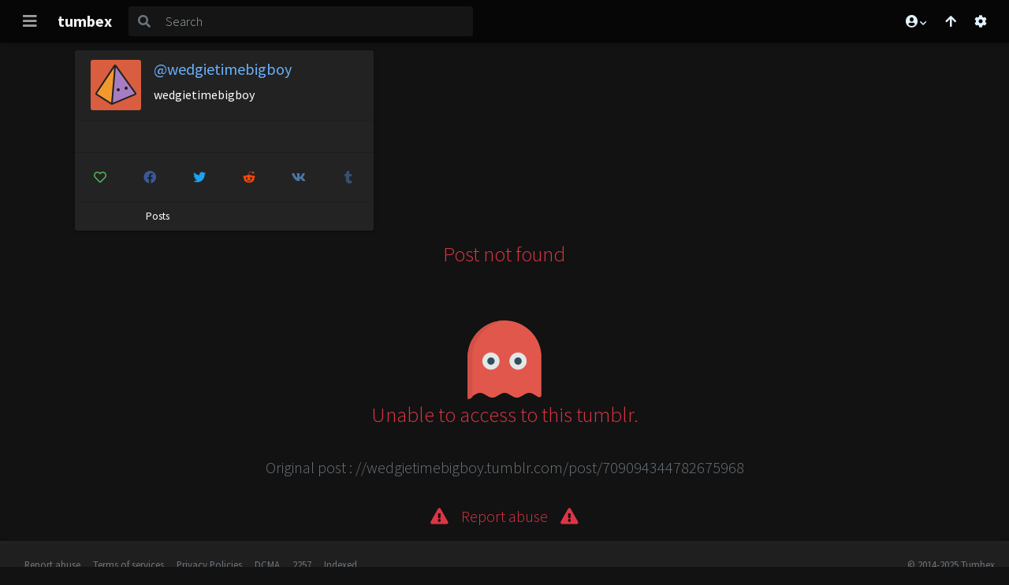

--- FILE ---
content_type: application/javascript
request_url: https://cdn.tumbex.com/js/build/chunk~307.d976c979474d1bf51421.js
body_size: 8093
content:
/*! For license information please see chunk~307.d976c979474d1bf51421.js.LICENSE.txt */
(self.webpackChunktumbex_web=self.webpackChunktumbex_web||[]).push([[307],{9780:function(t,e,n){var i;function r(t){return r="function"==typeof Symbol&&"symbol"==typeof Symbol.iterator?function(t){return typeof t}:function(t){return t&&"function"==typeof Symbol&&t.constructor===Symbol&&t!==Symbol.prototype?"symbol":typeof t},r(t)}!function(e){"use strict";var s=function(){},o=e.requestAnimationFrame||e.webkitRequestAnimationFrame||e.mozRequestAnimationFrame||e.msRequestAnimationFrame||function(t){return setTimeout(t,16)};function a(){var t=this;t.reads=[],t.writes=[],t.raf=o.bind(e),s("initialized",t)}function u(t){t.scheduled||(t.scheduled=!0,t.raf(c.bind(null,t)),s("flush scheduled"))}function c(t){s("flush");var e,n=t.writes,i=t.reads;try{s("flushing reads",i.length),h(i),s("flushing writes",n.length),h(n)}catch(t){e=t}if(t.scheduled=!1,(i.length||n.length)&&u(t),e){if(s("task errored",e.message),!t.catch)throw e;t.catch(e)}}function h(t){var e;for(s("run tasks");e=t.shift();)e()}function l(t,e){var n=t.indexOf(e);return!!~n&&!!t.splice(n,1)}a.prototype={constructor:a,measure:function(t,e){s("measure");var n=e?t.bind(e):t;return this.reads.push(n),u(this),n},mutate:function(t,e){s("mutate");var n=e?t.bind(e):t;return this.writes.push(n),u(this),n},clear:function(t){return s("clear",t),l(this.reads,t)||l(this.writes,t)},extend:function(t){if(s("extend",t),"object"!=r(t))throw new Error("expected object");var e=Object.create(this);return function(t,e){for(var n in e)e.hasOwnProperty(n)&&(t[n]=e[n])}(e,t),e.fastdom=this,e.initialize&&e.initialize(),e},catch:null};var p=e.fastdom=e.fastdom||new a;void 0===(i=function(){return p}.call(p,n,p,t))||(t.exports=i)}("undefined"!=typeof window?window:this)},6643:function(t,e,n){var i;function r(t){return r="function"==typeof Symbol&&"symbol"==typeof Symbol.iterator?function(t){return typeof t}:function(t){return t&&"function"==typeof Symbol&&t.constructor===Symbol&&t!==Symbol.prototype?"symbol":typeof t},r(t)}!function(s,o,a,u){"use strict";var c,h=["","webkit","Moz","MS","ms","o"],l=o.createElement("div"),p=Math.round,f=Math.abs,d=Date.now;function v(t,e,n){return setTimeout(w(t,n),e)}function m(t,e,n){return!!Array.isArray(t)&&(g(t,n[e],n),!0)}function g(t,e,n){var i;if(t)if(t.forEach)t.forEach(e,n);else if(t.length!==u)for(i=0;i<t.length;)e.call(n,t[i],i,t),i++;else for(i in t)t.hasOwnProperty(i)&&e.call(n,t[i],i,t)}function y(t,e,n){var i="DEPRECATED METHOD: "+e+"\n"+n+" AT \n";return function(){var e=new Error("get-stack-trace"),n=e&&e.stack?e.stack.replace(/^[^\(]+?[\n$]/gm,"").replace(/^\s+at\s+/gm,"").replace(/^Object.<anonymous>\s*\(/gm,"{anonymous}()@"):"Unknown Stack Trace",r=s.console&&(s.console.warn||s.console.log);return r&&r.call(s.console,i,n),t.apply(this,arguments)}}c="function"!=typeof Object.assign?function(t){if(t===u||null===t)throw new TypeError("Cannot convert undefined or null to object");for(var e=Object(t),n=1;n<arguments.length;n++){var i=arguments[n];if(i!==u&&null!==i)for(var r in i)i.hasOwnProperty(r)&&(e[r]=i[r])}return e}:Object.assign;var T=y((function(t,e,n){for(var i=Object.keys(e),r=0;r<i.length;)(!n||n&&t[i[r]]===u)&&(t[i[r]]=e[i[r]]),r++;return t}),"extend","Use `assign`."),E=y((function(t,e){return T(t,e,!0)}),"merge","Use `assign`.");function b(t,e,n){var i,r=e.prototype;(i=t.prototype=Object.create(r)).constructor=t,i._super=r,n&&c(i,n)}function w(t,e){return function(){return t.apply(e,arguments)}}function I(t,e){return"function"==r(t)?t.apply(e&&e[0]||u,e):t}function C(t,e){return t===u?e:t}function A(t,e,n){g(D(e),(function(e){t.addEventListener(e,n,!1)}))}function S(t,e,n){g(D(e),(function(e){t.removeEventListener(e,n,!1)}))}function x(t,e){for(;t;){if(t==e)return!0;t=t.parentNode}return!1}function _(t,e){return t.indexOf(e)>-1}function D(t){return t.trim().split(/\s+/g)}function P(t,e,n){if(t.indexOf&&!n)return t.indexOf(e);for(var i=0;i<t.length;){if(n&&t[i][n]==e||!n&&t[i]===e)return i;i++}return-1}function R(t){return Array.prototype.slice.call(t,0)}function O(t,e,n){for(var i=[],r=[],s=0;s<t.length;){var o=e?t[s][e]:t[s];P(r,o)<0&&i.push(t[s]),r[s]=o,s++}return n&&(i=e?i.sort((function(t,n){return t[e]>n[e]})):i.sort()),i}function z(t,e){for(var n,i,r=e[0].toUpperCase()+e.slice(1),s=0;s<h.length;){if((i=(n=h[s])?n+r:e)in t)return i;s++}return u}var M=1;function F(t){var e=t.ownerDocument||t;return e.defaultView||e.parentWindow||s}var k="ontouchstart"in s,N=z(s,"PointerEvent")!==u,X=k&&/mobile|tablet|ip(ad|hone|od)|android/i.test(navigator.userAgent),Y="touch",q="mouse",U=24,W=["x","y"],j=["clientX","clientY"];function L(t,e){var n=this;this.manager=t,this.callback=e,this.element=t.element,this.target=t.options.inputTarget,this.domHandler=function(e){I(t.options.enable,[t])&&n.handler(e)},this.init()}function H(t,e,n){var i=n.pointers.length,r=n.changedPointers.length,s=1&e&&i-r==0,o=12&e&&i-r==0;n.isFirst=!!s,n.isFinal=!!o,s&&(t.session={}),n.eventType=e,function(t,e){var n=t.session,i=e.pointers,r=i.length;n.firstInput||(n.firstInput=V(e));r>1&&!n.firstMultiple?n.firstMultiple=V(e):1===r&&(n.firstMultiple=!1);var s=n.firstInput,o=n.firstMultiple,a=o?o.center:s.center,c=e.center=B(i);e.timeStamp=d(),e.deltaTime=e.timeStamp-s.timeStamp,e.angle=J(a,c),e.distance=$(a,c),function(t,e){var n=e.center,i=t.offsetDelta||{},r=t.prevDelta||{},s=t.prevInput||{};1!==e.eventType&&4!==s.eventType||(r=t.prevDelta={x:s.deltaX||0,y:s.deltaY||0},i=t.offsetDelta={x:n.x,y:n.y});e.deltaX=r.x+(n.x-i.x),e.deltaY=r.y+(n.y-i.y)}(n,e),e.offsetDirection=Z(e.deltaX,e.deltaY);var h=G(e.deltaTime,e.deltaX,e.deltaY);e.overallVelocityX=h.x,e.overallVelocityY=h.y,e.overallVelocity=f(h.x)>f(h.y)?h.x:h.y,e.scale=o?(l=o.pointers,p=i,$(p[0],p[1],j)/$(l[0],l[1],j)):1,e.rotation=o?function(t,e){return J(e[1],e[0],j)+J(t[1],t[0],j)}(o.pointers,i):0,e.maxPointers=n.prevInput?e.pointers.length>n.prevInput.maxPointers?e.pointers.length:n.prevInput.maxPointers:e.pointers.length,function(t,e){var n,i,r,s,o=t.lastInterval||e,a=e.timeStamp-o.timeStamp;if(8!=e.eventType&&(a>25||o.velocity===u)){var c=e.deltaX-o.deltaX,h=e.deltaY-o.deltaY,l=G(a,c,h);i=l.x,r=l.y,n=f(l.x)>f(l.y)?l.x:l.y,s=Z(c,h),t.lastInterval=e}else n=o.velocity,i=o.velocityX,r=o.velocityY,s=o.direction;e.velocity=n,e.velocityX=i,e.velocityY=r,e.direction=s}(n,e);var l,p;var v=t.element;x(e.srcEvent.target,v)&&(v=e.srcEvent.target);e.target=v}(t,n),t.emit("hammer.input",n),t.recognize(n),t.session.prevInput=n}function V(t){for(var e=[],n=0;n<t.pointers.length;)e[n]={clientX:p(t.pointers[n].clientX),clientY:p(t.pointers[n].clientY)},n++;return{timeStamp:d(),pointers:e,center:B(e),deltaX:t.deltaX,deltaY:t.deltaY}}function B(t){var e=t.length;if(1===e)return{x:p(t[0].clientX),y:p(t[0].clientY)};for(var n=0,i=0,r=0;r<e;)n+=t[r].clientX,i+=t[r].clientY,r++;return{x:p(n/e),y:p(i/e)}}function G(t,e,n){return{x:e/t||0,y:n/t||0}}function Z(t,e){return t===e?1:f(t)>=f(e)?t<0?2:4:e<0?8:16}function $(t,e,n){n||(n=W);var i=e[n[0]]-t[n[0]],r=e[n[1]]-t[n[1]];return Math.sqrt(i*i+r*r)}function J(t,e,n){n||(n=W);var i=e[n[0]]-t[n[0]],r=e[n[1]]-t[n[1]];return 180*Math.atan2(r,i)/Math.PI}L.prototype={handler:function(){},init:function(){this.evEl&&A(this.element,this.evEl,this.domHandler),this.evTarget&&A(this.target,this.evTarget,this.domHandler),this.evWin&&A(F(this.element),this.evWin,this.domHandler)},destroy:function(){this.evEl&&S(this.element,this.evEl,this.domHandler),this.evTarget&&S(this.target,this.evTarget,this.domHandler),this.evWin&&S(F(this.element),this.evWin,this.domHandler)}};var K={mousedown:1,mousemove:2,mouseup:4},Q="mousedown",tt="mousemove mouseup";function et(){this.evEl=Q,this.evWin=tt,this.pressed=!1,L.apply(this,arguments)}b(et,L,{handler:function(t){var e=K[t.type];1&e&&0===t.button&&(this.pressed=!0),2&e&&1!==t.which&&(e=4),this.pressed&&(4&e&&(this.pressed=!1),this.callback(this.manager,e,{pointers:[t],changedPointers:[t],pointerType:q,srcEvent:t}))}});var nt={pointerdown:1,pointermove:2,pointerup:4,pointercancel:8,pointerout:8},it={2:Y,3:"pen",4:q,5:"kinect"},rt="pointerdown",st="pointermove pointerup pointercancel";function ot(){this.evEl=rt,this.evWin=st,L.apply(this,arguments),this.store=this.manager.session.pointerEvents=[]}s.MSPointerEvent&&!s.PointerEvent&&(rt="MSPointerDown",st="MSPointerMove MSPointerUp MSPointerCancel"),b(ot,L,{handler:function(t){var e=this.store,n=!1,i=t.type.toLowerCase().replace("ms",""),r=nt[i],s=it[t.pointerType]||t.pointerType,o=s==Y,a=P(e,t.pointerId,"pointerId");1&r&&(0===t.button||o)?a<0&&(e.push(t),a=e.length-1):12&r&&(n=!0),a<0||(e[a]=t,this.callback(this.manager,r,{pointers:e,changedPointers:[t],pointerType:s,srcEvent:t}),n&&e.splice(a,1))}});var at={touchstart:1,touchmove:2,touchend:4,touchcancel:8},ut="touchstart",ct="touchstart touchmove touchend touchcancel";function ht(){this.evTarget=ut,this.evWin=ct,this.started=!1,L.apply(this,arguments)}function lt(t,e){var n=R(t.touches),i=R(t.changedTouches);return 12&e&&(n=O(n.concat(i),"identifier",!0)),[n,i]}b(ht,L,{handler:function(t){var e=at[t.type];if(1===e&&(this.started=!0),this.started){var n=lt.call(this,t,e);12&e&&n[0].length-n[1].length==0&&(this.started=!1),this.callback(this.manager,e,{pointers:n[0],changedPointers:n[1],pointerType:Y,srcEvent:t})}}});var pt={touchstart:1,touchmove:2,touchend:4,touchcancel:8},ft="touchstart touchmove touchend touchcancel";function dt(){this.evTarget=ft,this.targetIds={},L.apply(this,arguments)}function vt(t,e){var n=R(t.touches),i=this.targetIds;if(3&e&&1===n.length)return i[n[0].identifier]=!0,[n,n];var r,s,o=R(t.changedTouches),a=[],u=this.target;if(s=n.filter((function(t){return x(t.target,u)})),1===e)for(r=0;r<s.length;)i[s[r].identifier]=!0,r++;for(r=0;r<o.length;)i[o[r].identifier]&&a.push(o[r]),12&e&&delete i[o[r].identifier],r++;return a.length?[O(s.concat(a),"identifier",!0),a]:void 0}b(dt,L,{handler:function(t){var e=pt[t.type],n=vt.call(this,t,e);n&&this.callback(this.manager,e,{pointers:n[0],changedPointers:n[1],pointerType:Y,srcEvent:t})}});function mt(){L.apply(this,arguments);var t=w(this.handler,this);this.touch=new dt(this.manager,t),this.mouse=new et(this.manager,t),this.primaryTouch=null,this.lastTouches=[]}function gt(t,e){1&t?(this.primaryTouch=e.changedPointers[0].identifier,yt.call(this,e)):12&t&&yt.call(this,e)}function yt(t){var e=t.changedPointers[0];if(e.identifier===this.primaryTouch){var n={x:e.clientX,y:e.clientY};this.lastTouches.push(n);var i=this.lastTouches;setTimeout((function(){var t=i.indexOf(n);t>-1&&i.splice(t,1)}),2500)}}function Tt(t){for(var e=t.srcEvent.clientX,n=t.srcEvent.clientY,i=0;i<this.lastTouches.length;i++){var r=this.lastTouches[i],s=Math.abs(e-r.x),o=Math.abs(n-r.y);if(s<=25&&o<=25)return!0}return!1}b(mt,L,{handler:function(t,e,n){var i=n.pointerType==Y,r=n.pointerType==q;if(!(r&&n.sourceCapabilities&&n.sourceCapabilities.firesTouchEvents)){if(i)gt.call(this,e,n);else if(r&&Tt.call(this,n))return;this.callback(t,e,n)}},destroy:function(){this.touch.destroy(),this.mouse.destroy()}});var Et=z(l.style,"touchAction"),bt=Et!==u,wt="compute",It="auto",Ct="manipulation",At="none",St="pan-x",xt="pan-y",_t=function(){if(!bt)return!1;var t={},e=s.CSS&&s.CSS.supports;return["auto","manipulation","pan-y","pan-x","pan-x pan-y","none"].forEach((function(n){t[n]=!e||s.CSS.supports("touch-action",n)})),t}();function Dt(t,e){this.manager=t,this.set(e)}Dt.prototype={set:function(t){t==wt&&(t=this.compute()),bt&&this.manager.element.style&&_t[t]&&(this.manager.element.style[Et]=t),this.actions=t.toLowerCase().trim()},update:function(){this.set(this.manager.options.touchAction)},compute:function(){var t=[];return g(this.manager.recognizers,(function(e){I(e.options.enable,[e])&&(t=t.concat(e.getTouchAction()))})),function(t){if(_(t,At))return At;var e=_(t,St),n=_(t,xt);if(e&&n)return At;if(e||n)return e?St:xt;if(_(t,Ct))return Ct;return It}(t.join(" "))},preventDefaults:function(t){var e=t.srcEvent,n=t.offsetDirection;if(this.manager.session.prevented)e.preventDefault();else{var i=this.actions,r=_(i,At)&&!_t[At],s=_(i,xt)&&!_t[xt],o=_(i,St)&&!_t[St];if(r){var a=1===t.pointers.length,u=t.distance<2,c=t.deltaTime<250;if(a&&u&&c)return}if(!o||!s)return r||s&&6&n||o&&n&U?this.preventSrc(e):void 0}},preventSrc:function(t){this.manager.session.prevented=!0,t.preventDefault()}};var Pt=32;function Rt(t){this.options=c({},this.defaults,t||{}),this.id=M++,this.manager=null,this.options.enable=C(this.options.enable,!0),this.state=1,this.simultaneous={},this.requireFail=[]}function Ot(t){return 16&t?"cancel":8&t?"end":4&t?"move":2&t?"start":""}function zt(t){return 16==t?"down":8==t?"up":2==t?"left":4==t?"right":""}function Mt(t,e){var n=e.manager;return n?n.get(t):t}function Ft(){Rt.apply(this,arguments)}function kt(){Ft.apply(this,arguments),this.pX=null,this.pY=null}function Nt(){Ft.apply(this,arguments)}function Xt(){Rt.apply(this,arguments),this._timer=null,this._input=null}function Yt(){Ft.apply(this,arguments)}function qt(){Ft.apply(this,arguments)}function Ut(){Rt.apply(this,arguments),this.pTime=!1,this.pCenter=!1,this._timer=null,this._input=null,this.count=0}function Wt(t,e){return(e=e||{}).recognizers=C(e.recognizers,Wt.defaults.preset),new jt(t,e)}Rt.prototype={defaults:{},set:function(t){return c(this.options,t),this.manager&&this.manager.touchAction.update(),this},recognizeWith:function(t){if(m(t,"recognizeWith",this))return this;var e=this.simultaneous;return e[(t=Mt(t,this)).id]||(e[t.id]=t,t.recognizeWith(this)),this},dropRecognizeWith:function(t){return m(t,"dropRecognizeWith",this)||(t=Mt(t,this),delete this.simultaneous[t.id]),this},requireFailure:function(t){if(m(t,"requireFailure",this))return this;var e=this.requireFail;return-1===P(e,t=Mt(t,this))&&(e.push(t),t.requireFailure(this)),this},dropRequireFailure:function(t){if(m(t,"dropRequireFailure",this))return this;t=Mt(t,this);var e=P(this.requireFail,t);return e>-1&&this.requireFail.splice(e,1),this},hasRequireFailures:function(){return this.requireFail.length>0},canRecognizeWith:function(t){return!!this.simultaneous[t.id]},emit:function(t){var e=this,n=this.state;function i(n){e.manager.emit(n,t)}n<8&&i(e.options.event+Ot(n)),i(e.options.event),t.additionalEvent&&i(t.additionalEvent),n>=8&&i(e.options.event+Ot(n))},tryEmit:function(t){if(this.canEmit())return this.emit(t);this.state=Pt},canEmit:function(){for(var t=0;t<this.requireFail.length;){if(!(33&this.requireFail[t].state))return!1;t++}return!0},recognize:function(t){var e=c({},t);if(!I(this.options.enable,[this,e]))return this.reset(),void(this.state=Pt);56&this.state&&(this.state=1),this.state=this.process(e),30&this.state&&this.tryEmit(e)},process:function(t){},getTouchAction:function(){},reset:function(){}},b(Ft,Rt,{defaults:{pointers:1},attrTest:function(t){var e=this.options.pointers;return 0===e||t.pointers.length===e},process:function(t){var e=this.state,n=t.eventType,i=6&e,r=this.attrTest(t);return i&&(8&n||!r)?16|e:i||r?4&n?8|e:2&e?4|e:2:Pt}}),b(kt,Ft,{defaults:{event:"pan",threshold:10,pointers:1,direction:30},getTouchAction:function(){var t=this.options.direction,e=[];return 6&t&&e.push(xt),t&U&&e.push(St),e},directionTest:function(t){var e=this.options,n=!0,i=t.distance,r=t.direction,s=t.deltaX,o=t.deltaY;return r&e.direction||(6&e.direction?(r=0===s?1:s<0?2:4,n=s!=this.pX,i=Math.abs(t.deltaX)):(r=0===o?1:o<0?8:16,n=o!=this.pY,i=Math.abs(t.deltaY))),t.direction=r,n&&i>e.threshold&&r&e.direction},attrTest:function(t){return Ft.prototype.attrTest.call(this,t)&&(2&this.state||!(2&this.state)&&this.directionTest(t))},emit:function(t){this.pX=t.deltaX,this.pY=t.deltaY;var e=zt(t.direction);e&&(t.additionalEvent=this.options.event+e),this._super.emit.call(this,t)}}),b(Nt,Ft,{defaults:{event:"pinch",threshold:0,pointers:2},getTouchAction:function(){return[At]},attrTest:function(t){return this._super.attrTest.call(this,t)&&(Math.abs(t.scale-1)>this.options.threshold||2&this.state)},emit:function(t){if(1!==t.scale){var e=t.scale<1?"in":"out";t.additionalEvent=this.options.event+e}this._super.emit.call(this,t)}}),b(Xt,Rt,{defaults:{event:"press",pointers:1,time:251,threshold:9},getTouchAction:function(){return[It]},process:function(t){var e=this.options,n=t.pointers.length===e.pointers,i=t.distance<e.threshold,r=t.deltaTime>e.time;if(this._input=t,!i||!n||12&t.eventType&&!r)this.reset();else if(1&t.eventType)this.reset(),this._timer=v((function(){this.state=8,this.tryEmit()}),e.time,this);else if(4&t.eventType)return 8;return Pt},reset:function(){clearTimeout(this._timer)},emit:function(t){8===this.state&&(t&&4&t.eventType?this.manager.emit(this.options.event+"up",t):(this._input.timeStamp=d(),this.manager.emit(this.options.event,this._input)))}}),b(Yt,Ft,{defaults:{event:"rotate",threshold:0,pointers:2},getTouchAction:function(){return[At]},attrTest:function(t){return this._super.attrTest.call(this,t)&&(Math.abs(t.rotation)>this.options.threshold||2&this.state)}}),b(qt,Ft,{defaults:{event:"swipe",threshold:10,velocity:.3,direction:30,pointers:1},getTouchAction:function(){return kt.prototype.getTouchAction.call(this)},attrTest:function(t){var e,n=this.options.direction;return 30&n?e=t.overallVelocity:6&n?e=t.overallVelocityX:n&U&&(e=t.overallVelocityY),this._super.attrTest.call(this,t)&&n&t.offsetDirection&&t.distance>this.options.threshold&&t.maxPointers==this.options.pointers&&f(e)>this.options.velocity&&4&t.eventType},emit:function(t){var e=zt(t.offsetDirection);e&&this.manager.emit(this.options.event+e,t),this.manager.emit(this.options.event,t)}}),b(Ut,Rt,{defaults:{event:"tap",pointers:1,taps:1,interval:300,time:250,threshold:9,posThreshold:10},getTouchAction:function(){return[Ct]},process:function(t){var e=this.options,n=t.pointers.length===e.pointers,i=t.distance<e.threshold,r=t.deltaTime<e.time;if(this.reset(),1&t.eventType&&0===this.count)return this.failTimeout();if(i&&r&&n){if(4!=t.eventType)return this.failTimeout();var s=!this.pTime||t.timeStamp-this.pTime<e.interval,o=!this.pCenter||$(this.pCenter,t.center)<e.posThreshold;if(this.pTime=t.timeStamp,this.pCenter=t.center,o&&s?this.count+=1:this.count=1,this._input=t,0===this.count%e.taps)return this.hasRequireFailures()?(this._timer=v((function(){this.state=8,this.tryEmit()}),e.interval,this),2):8}return Pt},failTimeout:function(){return this._timer=v((function(){this.state=Pt}),this.options.interval,this),Pt},reset:function(){clearTimeout(this._timer)},emit:function(){8==this.state&&(this._input.tapCount=this.count,this.manager.emit(this.options.event,this._input))}}),Wt.VERSION="2.0.7",Wt.defaults={domEvents:!1,touchAction:wt,enable:!0,inputTarget:null,inputClass:null,preset:[[Yt,{enable:!1}],[Nt,{enable:!1},["rotate"]],[qt,{direction:6}],[kt,{direction:6},["swipe"]],[Ut],[Ut,{event:"doubletap",taps:2},["tap"]],[Xt]],cssProps:{userSelect:"none",touchSelect:"none",touchCallout:"none",contentZooming:"none",userDrag:"none",tapHighlightColor:"rgba(0,0,0,0)"}};function jt(t,e){var n;this.options=c({},Wt.defaults,e||{}),this.options.inputTarget=this.options.inputTarget||t,this.handlers={},this.session={},this.recognizers=[],this.oldCssProps={},this.element=t,this.input=new((n=this).options.inputClass||(N?ot:X?dt:k?mt:et))(n,H),this.touchAction=new Dt(this,this.options.touchAction),Lt(this,!0),g(this.options.recognizers,(function(t){var e=this.add(new t[0](t[1]));t[2]&&e.recognizeWith(t[2]),t[3]&&e.requireFailure(t[3])}),this)}function Lt(t,e){var n,i=t.element;i.style&&(g(t.options.cssProps,(function(r,s){n=z(i.style,s),e?(t.oldCssProps[n]=i.style[n],i.style[n]=r):i.style[n]=t.oldCssProps[n]||""})),e||(t.oldCssProps={}))}jt.prototype={set:function(t){return c(this.options,t),t.touchAction&&this.touchAction.update(),t.inputTarget&&(this.input.destroy(),this.input.target=t.inputTarget,this.input.init()),this},stop:function(t){this.session.stopped=t?2:1},recognize:function(t){var e=this.session;if(!e.stopped){var n;this.touchAction.preventDefaults(t);var i=this.recognizers,r=e.curRecognizer;(!r||r&&8&r.state)&&(r=e.curRecognizer=null);for(var s=0;s<i.length;)n=i[s],2===e.stopped||r&&n!=r&&!n.canRecognizeWith(r)?n.reset():n.recognize(t),!r&&14&n.state&&(r=e.curRecognizer=n),s++}},get:function(t){if(t instanceof Rt)return t;for(var e=this.recognizers,n=0;n<e.length;n++)if(e[n].options.event==t)return e[n];return null},add:function(t){if(m(t,"add",this))return this;var e=this.get(t.options.event);return e&&this.remove(e),this.recognizers.push(t),t.manager=this,this.touchAction.update(),t},remove:function(t){if(m(t,"remove",this))return this;if(t=this.get(t)){var e=this.recognizers,n=P(e,t);-1!==n&&(e.splice(n,1),this.touchAction.update())}return this},on:function(t,e){if(t!==u&&e!==u){var n=this.handlers;return g(D(t),(function(t){n[t]=n[t]||[],n[t].push(e)})),this}},off:function(t,e){if(t!==u){var n=this.handlers;return g(D(t),(function(t){e?n[t]&&n[t].splice(P(n[t],e),1):delete n[t]})),this}},emit:function(t,e){this.options.domEvents&&function(t,e){var n=o.createEvent("Event");n.initEvent(t,!0,!0),n.gesture=e,e.target.dispatchEvent(n)}(t,e);var n=this.handlers[t]&&this.handlers[t].slice();if(n&&n.length){e.type=t,e.preventDefault=function(){e.srcEvent.preventDefault()};for(var i=0;i<n.length;)n[i](e),i++}},destroy:function(){this.element&&Lt(this,!1),this.handlers={},this.session={},this.input.destroy(),this.element=null}},c(Wt,{INPUT_START:1,INPUT_MOVE:2,INPUT_END:4,INPUT_CANCEL:8,STATE_POSSIBLE:1,STATE_BEGAN:2,STATE_CHANGED:4,STATE_ENDED:8,STATE_RECOGNIZED:8,STATE_CANCELLED:16,STATE_FAILED:Pt,DIRECTION_NONE:1,DIRECTION_LEFT:2,DIRECTION_RIGHT:4,DIRECTION_UP:8,DIRECTION_DOWN:16,DIRECTION_HORIZONTAL:6,DIRECTION_VERTICAL:U,DIRECTION_ALL:30,Manager:jt,Input:L,TouchAction:Dt,TouchInput:dt,MouseInput:et,PointerEventInput:ot,TouchMouseInput:mt,SingleTouchInput:ht,Recognizer:Rt,AttrRecognizer:Ft,Tap:Ut,Pan:kt,Swipe:qt,Pinch:Nt,Rotate:Yt,Press:Xt,on:A,off:S,each:g,merge:E,extend:T,assign:c,inherit:b,bindFn:w,prefixed:z}),(void 0!==s?s:"undefined"!=typeof self?self:{}).Hammer=Wt,(i=function(){return Wt}.call(e,n,e,t))===u||(t.exports=i)}(window,document)},1955:function(t,e){"use strict";function n(t){for(var e=1;e<arguments.length;e++){var n=arguments[e];for(var i in n)t[i]=n[i]}return t}var i=function t(e,i){function r(t,r,s){if("undefined"!=typeof document){"number"==typeof(s=n({},i,s)).expires&&(s.expires=new Date(Date.now()+864e5*s.expires)),s.expires&&(s.expires=s.expires.toUTCString()),t=encodeURIComponent(t).replace(/%(2[346B]|5E|60|7C)/g,decodeURIComponent).replace(/[()]/g,escape);var o="";for(var a in s)s[a]&&(o+="; "+a,!0!==s[a]&&(o+="="+s[a].split(";")[0]));return document.cookie=t+"="+e.write(r,t)+o}}return Object.create({set:r,get:function(t){if("undefined"!=typeof document&&(!arguments.length||t)){for(var n=document.cookie?document.cookie.split("; "):[],i={},r=0;r<n.length;r++){var s=n[r].split("="),o=s.slice(1).join("=");try{var a=decodeURIComponent(s[0]);if(i[a]=e.read(o,a),t===a)break}catch(t){}}return t?i[t]:i}},remove:function(t,e){r(t,"",n({},e,{expires:-1}))},withAttributes:function(e){return t(this.converter,n({},this.attributes,e))},withConverter:function(e){return t(n({},this.converter,e),this.attributes)}},{attributes:{value:Object.freeze(i)},converter:{value:Object.freeze(e)}})}({read:function(t){return'"'===t[0]&&(t=t.slice(1,-1)),t.replace(/(%[\dA-F]{2})+/gi,decodeURIComponent)},write:function(t){return encodeURIComponent(t).replace(/%(2[346BF]|3[AC-F]|40|5[BDE]|60|7[BCD])/g,decodeURIComponent)}},{path:"/"});e.Z=i}}]);

--- FILE ---
content_type: image/svg+xml
request_url: https://www.tumbex.com/img/401-1.svg
body_size: 566
content:
<svg version="1.1" id="Layer_1" xmlns="http://www.w3.org/2000/svg" x="0px" y="0px" viewBox="0 0 280.173 280.173" style="enable-background:new 0 0 280.173 280.173;" xml:space="preserve"><g><path style="fill:#E2574C;" d="M133.961,0.145C63.079,3.645,8.824,64.026,8.824,134.908v66.506l0,0c0,15.752,0,48.13,0,65.631 c0,6.126,6.126,9.626,11.376,6.126l20.127-12.251c7.876-4.375,17.502-4.375,25.377,0l18.377,10.501 c7.876,4.375,17.502,4.375,25.377,0l18.377-10.501c7.876-4.375,17.502-4.375,25.377,0l18.377,10.501 c7.876,4.375,17.502,4.375,25.377,0l18.377-10.501c7.876-4.375,17.502-4.375,25.377,0l19.252,11.376 c5.251,2.625,11.376-0.875,11.376-6.126c0-18.377,0-50.755,0-65.631l0,0v-70.007C271.349,57.025,209.218-3.355,133.961,0.145z"/><g><g><g><path style="fill:#D25147;" d="M26.325,131.408c0-69.132,54.255-126.012,122.512-131.263c-2.625,0-6.126,0-8.751,0 C67.454,0.145,8.824,58.776,8.824,131.408c0,0,0,147.889,0,148.765c7.876,0,13.126-3.5,17.502-7.876 C26.325,256.545,26.325,131.408,26.325,131.408z"/></g></g></g><path style="fill:#E4E7E7;" d="M188.216,113.906c-16.627,0-30.628,14.001-30.628,30.628s14.001,30.628,30.628,30.628 s30.628-14.001,30.628-30.628S204.843,113.906,188.216,113.906z M91.957,113.906c-16.627,0-30.628,14.001-30.628,30.628 s14.001,30.628,30.628,30.628s30.628-14.001,30.628-30.628S108.583,113.906,91.957,113.906z"/><path style="fill:#324D5B;" d="M188.216,131.408c-7.001,0-13.126,6.126-13.126,13.126c0,7.001,6.126,13.126,13.126,13.126 s13.126-6.126,13.126-13.126C201.342,137.533,195.217,131.408,188.216,131.408z M91.957,131.408 c-7.001,0-13.126,6.126-13.126,13.126c0,7.001,6.126,13.126,13.126,13.126c7.001,0,13.126-6.126,13.126-13.126 C105.083,137.533,98.957,131.408,91.957,131.408z"/></g><g></g><g></g><g></g><g></g><g></g><g></g><g></g><g></g><g></g><g></g><g></g><g></g><g></g><g></g><g></g></svg>


--- FILE ---
content_type: application/javascript
request_url: https://cdn.tumbex.com/js/build/ctrls~postCtrl.a95bd200ebee33f53083.js
body_size: 1953
content:
"use strict";(self.webpackChunktumbex_web=self.webpackChunktumbex_web||[]).push([[825],{1359:function(t,e,n){n.r(e),n.d(e,{default:function(){return P}});var o=n(9945),i=n(9083),r=n(3393),s=n(5807),l=n(1669),u=n(4354),a=n(4761),c=n(3294),f=n(8261),p=n(8630),h=n(8113),d=n(6137),b=n(9499),y=n(9780),m=n.n(y),g=n(7339);function v(t){return v="function"==typeof Symbol&&"symbol"==typeof Symbol.iterator?function(t){return typeof t}:function(t){return t&&"function"==typeof Symbol&&t.constructor===Symbol&&t!==Symbol.prototype?"symbol":typeof t},v(t)}function w(t,e){for(var n=0;n<e.length;n++){var o=e[n];o.enumerable=o.enumerable||!1,o.configurable=!0,"value"in o&&(o.writable=!0),Object.defineProperty(t,o.key,o)}}function $(t,e){return $=Object.setPrototypeOf||function(t,e){return t.__proto__=e,t},$(t,e)}function k(t){var e=function(){if("undefined"==typeof Reflect||!Reflect.construct)return!1;if(Reflect.construct.sham)return!1;if("function"==typeof Proxy)return!0;try{return Date.prototype.toString.call(Reflect.construct(Date,[],(function(){}))),!0}catch(t){return!1}}();return function(){var n,o=x(t);if(e){var i=x(this).constructor;n=Reflect.construct(o,arguments,i)}else n=o.apply(this,arguments);return _(this,n)}}function _(t,e){return!e||"object"!==v(e)&&"function"!=typeof e?S(t):e}function S(t){if(void 0===t)throw new ReferenceError("this hasn't been initialised - super() hasn't been called");return t}function x(t){return x=Object.setPrototypeOf?Object.getPrototypeOf:function(t){return t.__proto__||Object.getPrototypeOf(t)},x(t)}var P=function(t){!function(t,e){if("function"!=typeof e&&null!==e)throw new TypeError("Super expression must either be null or a function");t.prototype=Object.create(e&&e.prototype,{constructor:{value:t,writable:!0,configurable:!0}}),e&&$(t,e)}(v,t);var e,n,p,y=k(v);function v(t){var e;!function(t,e){if(!(t instanceof e))throw new TypeError("Cannot call a class as a function")}(this,v),(e=y.call(this,["sidenav","scrolltop","loginRegister","imgSync","imgChecking","avatarChecking","defaultSettings","postListSettings","pictureViewer","reportAbuse"])).name=t.name,e.type=t.type,e.id=t.id,e.content=t.content,e.og_gen=t.og_gen,e.post=null,e.lists=null,c.Xd.pictureQuality="hd",c.Xd.tmblrName=t.name,c.Xd.tmblrType="posts";var n=(0,d.BQ)("post-container");return e.loader=new a.D(n,{name:e.name,type:"posts",initLayout:!1,truthTotal:!0,withBlogHeader:!0,withTags:!0,withInfiniteScroll:!1,withContent:(0,b.D9)((0,d.l4)("article.post")),render:"single",query:function(){var t,e;if((0,b.D9)(this.content)){var n=(0,i.p)(this.content);this.content=null,n.$posts&&n.$posts.length||0===n.$total||n.$blog&&0===n.$blog.$total?t=Promise.resolve(n):n.$blog&&(e=n.$blog)}return t||(t=(0,o.v_)(this.name,this.id),e&&(t=t.then((function(t){return t.$blog=e,t})))),t.then(function(t){var e=t.$blog;this.post=t.$posts[0];var n=e.$name,o=this.post?this.post.getDisplayableType():"posts";return m().mutate((function(){return g(".more-similar").addClass("btn-outline-tu-"+o).attr("href","/"+n+".tumblr/"+o)})),this.og_gen&&this.post&&(0,l.v)(this.post),e.$nsfw?(0,u.k)((0,d.BQ)("post-container")).then((function(e){return e?t:(window.location.href="/",new Promise((function(){})))})):t}.bind(this))}.bind(S(e))}).on("fail",e.fail.bind(S(e))).on("complete",e.complete.bind(S(e))),(0,f.S)(),c.Xd.disableLayout(),s.kV.bindResize(0),s.I0.bindResize(10),h.Xd.check_poster=!1,e}return e=v,(n=[{key:"start",value:function(){this.loader.start()}},{key:"fail",value:function(t){(0,d.BQ)("post-container").appendChild((0,d.az)("ARTICLE","container text-center text-danger",null,[(0,d.az)("P","lead flow-text",null,"Post not found")])),this.complete(null,this.loader)}},{key:"complete",value:function(t,e){e.ended=!0;var n=(0,d.BQ)("post-list");this.lists=new a.D(n,{name:this.name,type:this.type,initLayout:!1,truthTotal:!0,withBlogHeader:!1,withInfiniteScroll:!1,render:"brick",query:function(){var t,e=this.id;return t=this.post?this.post.getDisplayableType():"posts",(0,o.xu)(this.name,t).then((function(t){return t.$posts=t.$posts.filter((function(t){return t.$id!==e})),t}))}.bind(this)}).on("complete",(function(t,e){e.ended=!0,g(".post-similar-loader").hide()})).on("fail",function(){g(".post-similar-loader").hide(),(0,d.BQ)("post-list").childElementCount||(0,r.T)(this.name).then((function(){(0,d.BQ)("post-list").appendChild((0,d.az)("DIV","container text-center text-danger mt-5",null,[(0,d.az)("IMG",null,{src:"/img/401-1.svg",height:"100px"}),(0,d.az)("P","lead flow-text",null,"Unable to access to this tumblr.")])),g(".blog-action").hide(),g(".icon-list").hide(),g(".blog-tags").hide(),g(".navigation").hide(),g(".post-similar > h4").hide()}),(function(){App.ir||(window.location.href="/404")}))}.bind(this)),c.Xd.pictureQuality=c.vc.getPictureQuality(),new s.kV(n,{}),this.lists.start()}}])&&w(e.prototype,n),p&&w(e,p),v}(p.r)}}]);

--- FILE ---
content_type: application/javascript
request_url: https://cdn.tumbex.com/js/build/chunk~772.5c9a2e47d7ca877c9e61.js
body_size: 3923
content:
"use strict";(self.webpackChunktumbex_web=self.webpackChunktumbex_web||[]).push([[772],{1669:function(t,e,i){i.d(e,{v:function(){return m},x:function(){return v}});var n=i(336),r=i(3393),a=i(8043),o=i(6543),s=i(6137),l=i(9533),h=i(5794),u=i(9499),c=i(7339),p=i.n(c),d=function(t){var e,i,c,p={"@type":"SocialMediaPosting","@context":"http://schema.org",url:n.g.url+(t.tumblr+".tumblr/post/")+t.$id+"/"+t.slug,mainEntityOfPage:!0,datePublished:new Date(t.$timestamp?1e3*t.$timestamp:Date.now()).toISOString(),author:t.tumblr};if(t instanceof a.gO){for(var d=[],g=0,f=t.blocks.length;g<f;g++)for(var m,v=t.blocks[g].content||[],y=0,w=v.length;y<w;y++)switch((m=v[y]).type){case"image":d.push(m.md);break;case"audio":m.poster&&m.poster.url&&d.push(m.poster.url);break;case"video":var b=m.poster&&m.poster.url?m.poster.url:(0,r.u3)(t.tumblr,128);d.push(b);var $=void 0,k={"@type":"VideoObject",name:$=t.$title?t.$title:t.slug?(0,h.WR)(t.slug):"Post ["+t.$id+"] - "+t.tumblr,description:$,url:$,uploadDate:new Date(t.$timestamp?1e3*t.$timestamp:Date.now()).toISOString(),thumbnailUrl:[b]};m.media&&m.media.url?k.contentUrl=m.media.url:m.share_url&&(k.embedUrl=m.share_url),p.video=k}if(1===(i=d.length))p.image=d[0];else if(i>1)for(p.image={"@list":[]},e=0;e<i;e++)p.image["@list"].push(d[e]);c=o.sY(t).innerText}else if(t instanceof a.Pz){if(c=t.$title,1===(i=t.pictures.length))p.image=t.pictures[0].sd;else if(i>1)for(p.image={"@list":[]},e=0;e<i;e++)p.image["@list"].push(t.pictures[e].sd)}else if(t instanceof a.en){var _=[];for(e=0,i=t.dialogues;e<i;e++)_.push(t.dialogues[e].$name+" : "+t.dialogues[e].$phrase);c=_.join("\n")}else t instanceof a.OY?c=t.answer:t instanceof a.rU?c=t.$description:t instanceof a.pu?c=t.$text:t instanceof a.xv&&(c=t.$body);(0,u.D9)(c)&&c.length||(c=t.$title),(c=(0,l.Aq)(c).trim()).length||"string"!=typeof t.slug||(c=t.slug.replace(/-/g," ")),c.length||(c="Post ["+t.$id+"] - "+t.tumblr),c.length>250&&(c=c.substr(0,247)+"..."),p.articleBody=c,(0,s.pi)().appendChild((0,s.az)("SCRIPT",null,{type:"application/ld+json"},JSON.stringify(p)))},g=function(t){for(var e={"@type":"ItemList","@context":"http://schema.org",url:p()('link[rel="canonical"]').attr("href"),itemListElement:[]},i=0,r=t.length;i<r;i++)e.itemListElement.push({"@type":"ListItem",position:i,url:n.g.url+(t[i].tumblr+".tumblr/post/")+t[i].$id+"/"+t[i].slug});(0,s.pi)().appendChild((0,s.az)("SCRIPT",null,{type:"application/ld+json"},JSON.stringify(e)))},f={add:function(t){for(var e,i,n=(0,s.pi)(),r=0,a=t.length;r<a;r++)(i=t[r]).prop?((e={}).content=i.val,e[i.prop]=i.name,n.appendChild((0,s.az)("META",null,e))):(n.appendChild((0,s.az)("META",null,{content:i.val,name:"og:"+i.name})),n.appendChild((0,s.az)("META",null,{content:i.val,property:"twitter:"+i.name})))},post:function(t){function e(t,e,i){return{name:t,val:e,prop:i}}var i,n,o,l=[];if(t instanceof a.Pz){if(l.push(e("twitter:card","summary_large_image","name")),(o=t.pictures).length){for(i=0,n=o.length;i<n;i++)l.push(e("og:image",o[i].md,"property")),l.push(e("og:image:width",o[i].$width+"","property")),l.push(e("og:image:height",o[i].$height+"","property"));l.push(e("twitter:image",o[0].md,"name"))}else l.push(e("twitter:image",(0,r.u3)(t.tumblr,256),"name"));return l.push(e("og:image",(0,r.u3)(t.tumblr,256),"property")),void this.add(l)}if(t instanceof a.nk||t instanceof a.Bb)return(0,u.D9)(t.shareType)&&(0,u.D9)(t.shareUrl)?(l.push(e("twitter:image","player","name")),l.push(e("og:video",t.shareUrl,"property")),l.push(e("og:video:secure_url",t.shareUrl,"property")),l.push(e("og:video:width",t.player.width?t.player.width:500,"property")),l.push(e("og:video:height",t.player.height?t.player.height:500,"property")),l.push(e("og:video:type",t.shareType,"property")),l.push(e("twitter:player",t.shareUrl,"name")),l.push(e("twitter:player:width",t.player.width?t.player.width:500,"name")),l.push(e("twitter:player:height",t.player.height?t.player.height:500,"name")),t.thumbnail&&(l.push(e("og:image",t.thumbnail,"property")),l.push(e("twitter:image",t.thumbnail,"name")))):l.push(e("twitter:card","summary_large_image","name")),void this.add(l);if(t instanceof a.en){for(o=[],i=0,n=t.dialogues;i<n;i++)o.push(t.dialogues[i].$name+" : "+t.dialogues[i].$phrase);o=o.join("\n")}else t instanceof a.OY?o=t.answer:t instanceof a.rU?o=t.$description:t instanceof a.pu?o=t.$text:t instanceof a.xv&&(o=t.$body);var h=(0,s.az)("DIV");h.innerHTML=o;var c,p,d,g=(0,s.Q8)("IMG",h);if(l.push(e("twitter:card","summary_large_image","name")),g.length){for(i=0,n=g.length;i<n;i++)c=g[i],l.push(e("og:image",(0,s.UK)(c,"src"),"property")),p=(0,s.Yu)(c,"data-orig-height"),(0,u.D9)(p)&&p||(p=(0,s.UK)(c,"height")),d=(0,s.Yu)(c,"data-orig-width"),(0,u.D9)(d)&&d||(d=(0,s.UK)(c,"width")),(0,u.D9)(p)&&(0,u.D9)(d)&&p&&d&&(l.push(e("og:image:height",p)),l.push(e("og:image:width",d)));l.push(e("twitter:image",(0,s.UK)(g[0],"src"),"name"))}else l.push(e("twitter:image",(0,r.u3)(t.tumblr,256),"name"));l.push(e("og:image",(0,r.u3)(t.tumblr,256),"property")),this.add(l)},posts:function(t){}};function m(t){d(t),f.post(t)}function v(t){g(t),f.posts(t)}},4354:function(t,e,i){i.d(e,{k:function(){return n}});i(336),i(2007),i(1955);var n=function(t){return Promise.resolve(!0)}},4761:function(t,e,i){i.d(e,{D:function(){return x}});var n=i(336),r=i(3807),a=i(2007),o=i(9499),s={},l=function(t,e,i,n,l){/app\.js/.test(e)&&!s[t+i+n+l]&&(s[t+i+n+l]=!0,(0,r.Mj)("Uncaught "+l+" : "+t+((0,o.D9)(i)?" at ["+i+":"+n+"]":"")),(0,a.o)("danger","Whoops !","<p>Ooops ! Something when wrong.</p><pre>Uncaught "+l+"<br> at app.js"+((0,o.D9)(i)?"["+i+":"+n+"]":"")+": "+t+"</pre>"))},h=i(5807),u=i(7339),c=i.n(u);function p(t){c()("meta[name=description]").attr("content",t),c()('meta[property="og:description"]').attr("content",t)}var d,g=i(6137);function f(){if(!1!==d){c()(".global-loader").removeClass("active").find(".preloader-wrapper").removeClass("active"),d=!1;var t=(0,g.BQ)("css-boilerplate");t&&(0,g.Od)(t);for(var e=(0,g._$)("card-loader"),i=e.length;i;)(0,g.Od)(e[--i])}}var m=i(6502),v=i(7088);function y(t,e){if(!(t instanceof e))throw new TypeError("Cannot call a class as a function")}function w(t,e){for(var i=0;i<e.length;i++){var n=e[i];n.enumerable=n.enumerable||!1,n.configurable=!0,"value"in n&&(n.writable=!0),Object.defineProperty(t,n.key,n)}}function b(t,e,i){return e&&w(t.prototype,e),i&&w(t,i),t}var $=function(){return(0,g.gD)().clientHeight-(0,v.Cb)()-(0,v.tz)()},k=function(){function t(){var e,i;y(this,t),this.scrolls=[],this.handler=(e=this.handler.bind(this),i=null,function(){i&&clearTimeout(i),i=setTimeout((function(){e(),i=null}),50)}),c()(window).on("scroll",this.handler)}return b(t,[{key:"handler",value:function(){for(var t=this.scrolls,e=0,i=t.length;e<i;e++)t[e].check()}},{key:"add",value:function(t){this.scrolls.push(t)}}],[{key:"add",value:function(e){t._instance||(t._instance=new t),t._instance.add(e)}}]),t}(),_=function(){function t(e,i){y(this,t),i||(i=0),this.checking=!1,this.offset=i,this.callback=e,k.add(this)}return b(t,[{key:"getOffset",value:function(){return"function"==typeof this.offset?this.offset():this.offset}},{key:"check",value:function(t){this.checking||(this.checking=!0,(t?Promise.resolve(t):(0,m.d)($)).then(function(t){var e=this.getOffset(),i=(0,v.bf)();t<(i>e?i:e)&&this.callback(),this.checking=!1}.bind(this)))}}]),t}(),C=i(3294),O=i(8043),T=i(50),D=i(751),S=i(9533);function P(t,e){for(var i=0;i<e.length;i++){var n=e[i];n.enumerable=n.enumerable||!1,n.configurable=!0,"value"in n&&(n.writable=!0),Object.defineProperty(t,n.key,n)}}var x=function(){function t(e,i){!function(t,e){if(!(t instanceof e))throw new TypeError("Cannot call a class as a function")}(this,t),this.$container=e,D.Gn.header=!!i.withPostHeader,this._query=i.query,this.tname=i.name,this.ttype=i.type,this.truthTotal=i.truthTotal,this.renderType=i.render,this.withBlogHeader=i.withBlogHeader,this.withInfiniteScroll=i.withInfiniteScroll,this.withContent=i.withContent,this.withAds=i.withAds,this.initLayout=i.initLayout,this.$events={},this.added=0,this.page=i.page||0,this.total=null,this.loading=!1,this.ended=!1,this.init=!1,this.withInfiniteScroll&&(this.is=new _(this.next.bind(this),(function(){var t=0,e=h.kV.get((0,g.BQ)("post-list"));return e&&(t=e.distance()),2*(0,v.Cb)()+t})))}var e,i,a;return e=t,i=[{key:"blogHeader",value:function(t){if(t&&this.withBlogHeader){this.withBlogHeader=!1,(0,T.nn)((0,g.l4)("article.blog-brick"),t);var e=(t.$title?t.$title+" - ":"")+t.$name+".tumblr.com",i=e+" - Tumbex";if(n.g.og_gen&&t.$title&&function(t){c()("title").text(t),c()('meta[property="og:title"]').attr("content",t),c()('meta[name="twitter:title"]').attr("content",t)}(i),n.g.og_gen&&t.$description&&t.$description.trim().length){var r=(0,S.Aq)(e+" - "+t.$description);r.length&&p(r)}else n.g.og_gen&&p(i)}}},{key:"on",value:function(t,e){return this.$events[t]||(this.$events[t]=[]),this.$events[t].push(e),this}},{key:"emit",value:function(t,e){var i,n=this.$events[t],r=0,a=Promise.resolve(e);if(n&&(i=n.length))for(;r<i;r++)a=a.then(function(t,e){var i=t(e,this);return void 0===i?e:i}.bind(this,n[r]));return a}},{key:"start",value:function(){this.load()}},{key:"next",value:function(){this.loading||this.ended||(this.page++,this.load())}},{key:"load",value:function(){var t=this,e=arguments;this.loading||this.ended||(this.emit("load"),this.loading=!0,this._query(this.page).then((function(e){return t.truthTotal&&("number"==typeof e.$total?t.total=e.$total:t.total=e.$blog.$total),e||(t.ended=!0),t.emit("done",e).then(t.done.bind(t))}),(function(i){return i instanceof Error&&l(i.message,"app.js",void 0,void 0,i.name),t.emit("fail",e).then(t.fail.bind(t))})))}},{key:"done",value:function(t){this.init||(this.init=!0,this.blogHeader(t.$blog),f()),this.initLayout&&(this.initLayout=!1,f(),"grid"===C.Xd.layout&&new h.kV(this.$container,{}));var e=t.$posts;if(!e.length)return this.ended=!0,this.complete();(null==this.withAds||this.withAds)&&e.push(new O.fi({id:(0,o.M8)(),type:"ads"})),this.render(e)}},{key:"fail",value:function(){this.loading=!1,this.ended=!0,f()}},{key:"complete",value:function(){this.loading=!1,this.withContent=!1,(0,o.D9)(this.total)&&this.page>=Math.ceil(this.total/20)&&(this.ended=!0);var t=this.emit("complete");this.withInfiniteScroll&&!this.ended&&t.then(this.is.check.bind(this.is))}},{key:"render",value:function(t,e){var i=this;if(null==e&&(e=0),e>=t.length)return this.complete();this.emit("render",{current:e,posts:t}).then((function(t){return t instanceof O.SO||(t=t.posts[t.current]),(0,D.v_)(i.$container,t,i.renderType).then((function(){var t=h.kV.get(i.$container);if(t)return i.withContent?(c()("window").trigger("resize"),t.refresh()):t.sync()})).catch((function(t){var e;"video.poster.failed"!==t&&((0,o.jF)(t)?e="Posts loader exception : "+t:t instanceof Error?(e=t.toString()).stack&&(e+="\n stack : "+JSON.stringify(t.stack)):e=JSON.stringify(t),(0,r.Mj)(e,!1))}))}),(function(){return(0,D.wb)(i.$container,t[e].tumblr,t[e].id).then((function(){var t=h.kV.get(i.$container);if(t)return t.sync()}))})).then((function(){i.added++,i.emit("post:render"),i.render(t,e+1)}))}}],i&&P(e.prototype,i),a&&P(e,a),t}()}}]);